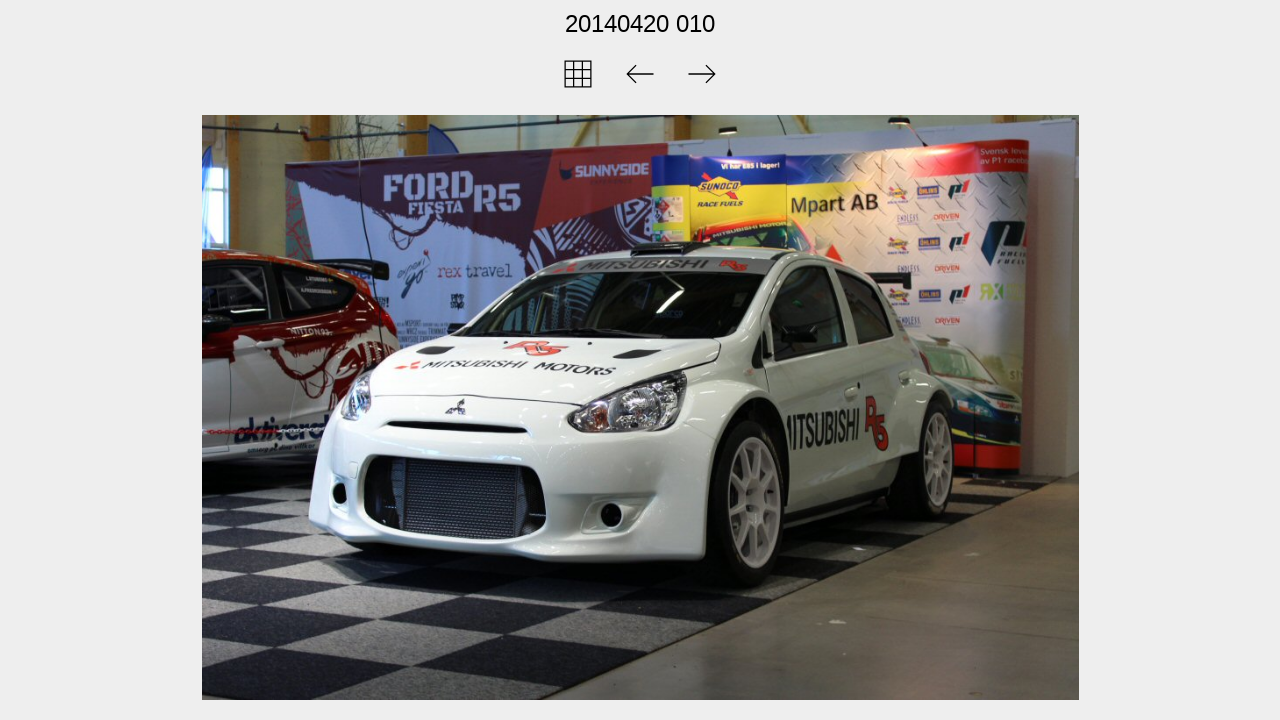

--- FILE ---
content_type: text/html
request_url: https://hoftware.com/erally/gallery/Unsorted/slides/20140420_010.html
body_size: 503
content:
<!DOCTYPE html>
<html lang='sv'>
<head>
<meta charset='UTF-8'>
<meta name='viewport' content='width=device-width, initial-scale=1.0'>
<meta name='description' content='20140420 010'>
<title>Elwoods rally photos</title>
<link href='../../res/common.css' rel='stylesheet'>
<style>
body {overflow-y: hidden;}
#ja-slideimage {max-width: 1000px;}
</style>
<script>
var imgW=1000;
var imgH=667;
var kbUp='../index.html';
var kbPrev='20140420_009.html';
var kbNext='20140420_011.html';
</script>
<script src='../../res/jquery.min.js'></script>
<script src='../../res/atslide.js'></script>
<link rel="alternate" href="../album.rss" type="application/rss+xml">
</head>
<body>
<div id='ja-pagetitleslide'>20140420 010</div>
<div id='ja-navslide'>
<a href='../index.html'><img src='../../res/index.svg' alt='' title='Index page'></a>
<a href='20140420_009.html'><img src='../../res/prev.svg' alt='' title='Previous image'></a>
<a href='20140420_011.html'><img src='../../res/next.svg' alt='' title='Next image'></a>
</div>
<div id='ja-slideimage'>
<img src='../20140420_010.jpg' width='1000' height='667' alt=''><a href='20140420_009.html' id='ja-prev' title='Previous image'></a><a href='20140420_011.html' id='ja-next' title='Next image'></a>
</div>
<script>
next_image=new Image();
next_image.src='../20140420_011.jpg';
previous_image=new Image();
previous_image.src='../20140420_009.jpg';
</script>
</body>
</html>


--- FILE ---
content_type: image/svg+xml
request_url: https://hoftware.com/erally/gallery/res/prev.svg
body_size: 160
content:
<svg xmlns="http://www.w3.org/2000/svg" viewBox="0 0 1000 1000" width="32" height="32">
	<g stroke="#000000" fill="none" stroke-width="40" transform="rotate(270 500 500)">
	<path d="M500 920 v-820 M225 375 500 100 775 375" />
	</g>
</svg>
